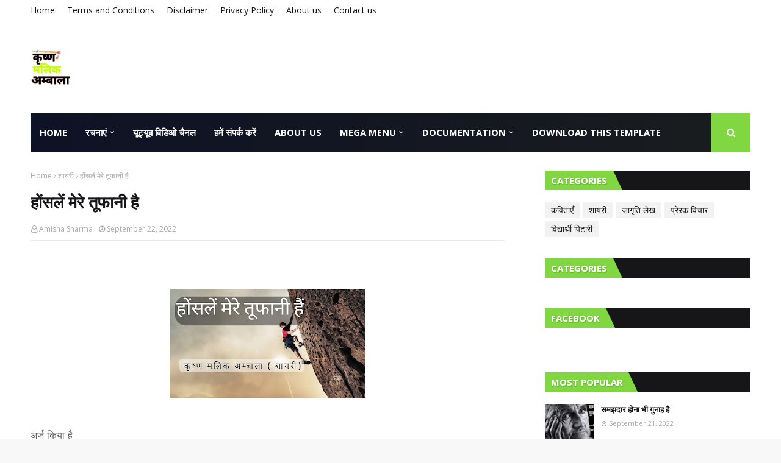

--- FILE ---
content_type: text/html; charset=UTF-8
request_url: https://www.krishanmalikambala.in/b/stats?style=BLACK_TRANSPARENT&timeRange=ALL_TIME&token=APq4FmBxbHUqvj6OI0BaEdhHZqgyoHlXBJ-UhDH2op4cJyg1MA7sMCe0pwEAa7saZWJNyk927Hs0kuzVkxArM9xndiW882lYCQ
body_size: 28
content:
{"total":132710,"sparklineOptions":{"backgroundColor":{"fillOpacity":0.1,"fill":"#000000"},"series":[{"areaOpacity":0.3,"color":"#202020"}]},"sparklineData":[[0,53],[1,36],[2,62],[3,31],[4,37],[5,11],[6,24],[7,55],[8,98],[9,31],[10,42],[11,18],[12,18],[13,50],[14,16],[15,13],[16,36],[17,24],[18,15],[19,47],[20,28],[21,39],[22,66],[23,32],[24,34],[25,51],[26,40],[27,54],[28,45],[29,27]],"nextTickMs":514285}

--- FILE ---
content_type: text/html; charset=utf-8
request_url: https://www.google.com/recaptcha/api2/aframe
body_size: 268
content:
<!DOCTYPE HTML><html><head><meta http-equiv="content-type" content="text/html; charset=UTF-8"></head><body><script nonce="Riw-QWR-K1xZZckY8mEnJg">/** Anti-fraud and anti-abuse applications only. See google.com/recaptcha */ try{var clients={'sodar':'https://pagead2.googlesyndication.com/pagead/sodar?'};window.addEventListener("message",function(a){try{if(a.source===window.parent){var b=JSON.parse(a.data);var c=clients[b['id']];if(c){var d=document.createElement('img');d.src=c+b['params']+'&rc='+(localStorage.getItem("rc::a")?sessionStorage.getItem("rc::b"):"");window.document.body.appendChild(d);sessionStorage.setItem("rc::e",parseInt(sessionStorage.getItem("rc::e")||0)+1);localStorage.setItem("rc::h",'1769097672012');}}}catch(b){}});window.parent.postMessage("_grecaptcha_ready", "*");}catch(b){}</script></body></html>

--- FILE ---
content_type: text/javascript; charset=UTF-8
request_url: https://www.krishanmalikambala.in/feeds/posts/default/-/%E0%A4%B6%E0%A4%BE%E0%A4%AF%E0%A4%B0%E0%A5%80?alt=json-in-script&max-results=3&callback=jQuery112402152813856090947_1769097669691&_=1769097669692
body_size: 2551
content:
// API callback
jQuery112402152813856090947_1769097669691({"version":"1.0","encoding":"UTF-8","feed":{"xmlns":"http://www.w3.org/2005/Atom","xmlns$openSearch":"http://a9.com/-/spec/opensearchrss/1.0/","xmlns$blogger":"http://schemas.google.com/blogger/2008","xmlns$georss":"http://www.georss.org/georss","xmlns$gd":"http://schemas.google.com/g/2005","xmlns$thr":"http://purl.org/syndication/thread/1.0","id":{"$t":"tag:blogger.com,1999:blog-1403991843264315578"},"updated":{"$t":"2025-06-01T20:58:17.555-04:00"},"category":[{"term":"कविताएँ"},{"term":"शायरी"},{"term":"जागृति लेख"},{"term":"प्रेरक विचार"},{"term":"विद्यार्थी पिटारी"}],"title":{"type":"text","$t":"Krishan Malik Ambala"},"subtitle":{"type":"html","$t":"Krishan Malik Ambala\nHaryana India Author\nCollection of Hindi Poem, Shayri and social Awareness articles. Hindi Sahitya, Hindi Literature"},"link":[{"rel":"http://schemas.google.com/g/2005#feed","type":"application/atom+xml","href":"https:\/\/www.krishanmalikambala.in\/feeds\/posts\/default"},{"rel":"self","type":"application/atom+xml","href":"https:\/\/www.blogger.com\/feeds\/1403991843264315578\/posts\/default\/-\/%E0%A4%B6%E0%A4%BE%E0%A4%AF%E0%A4%B0%E0%A5%80?alt=json-in-script\u0026max-results=3"},{"rel":"alternate","type":"text/html","href":"https:\/\/www.krishanmalikambala.in\/search\/label\/%E0%A4%B6%E0%A4%BE%E0%A4%AF%E0%A4%B0%E0%A5%80"},{"rel":"hub","href":"http://pubsubhubbub.appspot.com/"},{"rel":"next","type":"application/atom+xml","href":"https:\/\/www.blogger.com\/feeds\/1403991843264315578\/posts\/default\/-\/%E0%A4%B6%E0%A4%BE%E0%A4%AF%E0%A4%B0%E0%A5%80\/-\/%E0%A4%B6%E0%A4%BE%E0%A4%AF%E0%A4%B0%E0%A5%80?alt=json-in-script\u0026start-index=4\u0026max-results=3"}],"author":[{"name":{"$t":"EDUHELPDESK GURU"},"uri":{"$t":"http:\/\/www.blogger.com\/profile\/07891788554958657228"},"email":{"$t":"noreply@blogger.com"},"gd$image":{"rel":"http://schemas.google.com/g/2005#thumbnail","width":"16","height":"16","src":"https:\/\/img1.blogblog.com\/img\/b16-rounded.gif"}}],"generator":{"version":"7.00","uri":"http://www.blogger.com","$t":"Blogger"},"openSearch$totalResults":{"$t":"48"},"openSearch$startIndex":{"$t":"1"},"openSearch$itemsPerPage":{"$t":"3"},"entry":[{"id":{"$t":"tag:blogger.com,1999:blog-1403991843264315578.post-7712442554965764164"},"published":{"$t":"2023-12-27T13:21:00.002-05:00"},"updated":{"$t":"2024-02-10T09:20:15.946-05:00"},"category":[{"scheme":"http://www.blogger.com/atom/ns#","term":"शायरी"}],"title":{"type":"text","$t":"समझना मुश्किल लगता है "},"content":{"type":"html","$t":"\u003Cp\u003E\u003Cb\u003E\u003Cspan\u003E\u003C\/span\u003Eअर्ज किया है\u0026nbsp;\u003C\/b\u003E\u003C\/p\u003E\u003Cp\u003E\u003Cb\u003Eखुश करता हूँ खुशी से उनको\u0026nbsp;\u003C\/b\u003E\u003C\/p\u003E\u003Cp\u003E\u003Cb\u003Eजिनको खुश करना बस में लगता है\u0026nbsp;\u003C\/b\u003E\u003C\/p\u003E\u003Cp\u003E\u003Cb\u003Eहो जाता हूँ बदनाम अक्सर उनकी नज़रों में\u0026nbsp;\u003C\/b\u003E\u003C\/p\u003E\u003Cp\u003E\u003Cb\u003Eजिन्हें मुझे समझना मुश्किल लगता है।\u0026nbsp;\u003Cspan\u003E\u003C\/span\u003E\u003C\/b\u003E\u003C\/p\u003E\u003Ca name='more'\u003E\u003C\/a\u003E\u003Cp\u003E\u003C\/p\u003E\u003Cp class=\"MsoNormal\" style=\"background: white; line-height: normal; margin-bottom: 0in;\"\u003E\u003Cbr \/\u003E\u003C\/p\u003E"},"link":[{"rel":"replies","type":"application/atom+xml","href":"https:\/\/www.krishanmalikambala.in\/feeds\/7712442554965764164\/comments\/default","title":"Post Comments"},{"rel":"replies","type":"text/html","href":"https:\/\/www.krishanmalikambala.in\/2023\/12\/blog-post_27.html#comment-form","title":"0 Comments"},{"rel":"edit","type":"application/atom+xml","href":"https:\/\/www.blogger.com\/feeds\/1403991843264315578\/posts\/default\/7712442554965764164"},{"rel":"self","type":"application/atom+xml","href":"https:\/\/www.blogger.com\/feeds\/1403991843264315578\/posts\/default\/7712442554965764164"},{"rel":"alternate","type":"text/html","href":"https:\/\/www.krishanmalikambala.in\/2023\/12\/blog-post_27.html","title":"समझना मुश्किल लगता है "}],"author":[{"name":{"$t":"Amisha Sharma"},"uri":{"$t":"http:\/\/www.blogger.com\/profile\/14895324642179224132"},"email":{"$t":"noreply@blogger.com"},"gd$image":{"rel":"http://schemas.google.com/g/2005#thumbnail","width":"16","height":"16","src":"https:\/\/img1.blogblog.com\/img\/b16-rounded.gif"}}],"thr$total":{"$t":"0"}},{"id":{"$t":"tag:blogger.com,1999:blog-1403991843264315578.post-8948642892933828640"},"published":{"$t":"2022-10-07T09:42:00.004-04:00"},"updated":{"$t":"2023-11-14T09:01:50.554-05:00"},"category":[{"scheme":"http://www.blogger.com/atom/ns#","term":"शायरी"}],"title":{"type":"text","$t":"दर्द दिल में जितना गहरा हो"},"content":{"type":"html","$t":"\u003Cp\u003E\u003Cb\u003E\u003C\/b\u003E\u003C\/p\u003E\u003Cdiv class=\"separator\" style=\"clear: both; text-align: center;\"\u003E\u003Cb\u003E\u003Ca href=\"https:\/\/blogger.googleusercontent.com\/img\/b\/R29vZ2xl\/AVvXsEgKtO0uCVjWv26siXq8pbGlDH91yeYlLwphnqAyVVA3sqNDfwarpiarC8afHlXXGsrJvKQWLcTZuAHzlxZIibSsxLesWD6jycemb8V744gJv83fvzwHelTLXYzk9Dclp4ztyJ4rBM0bHdv7J5Au4uQId5teS6v2n6mlK1WmHh-0BxaFW6N7V3pMwy4Sjg\/s1081\/PicsArt_10-08-05.27.17.jpg\" imageanchor=\"1\" style=\"margin-left: 1em; margin-right: 1em;\"\u003E\u003Cimg border=\"0\" data-original-height=\"720\" data-original-width=\"1081\" height=\"213\" src=\"https:\/\/blogger.googleusercontent.com\/img\/b\/R29vZ2xl\/AVvXsEgKtO0uCVjWv26siXq8pbGlDH91yeYlLwphnqAyVVA3sqNDfwarpiarC8afHlXXGsrJvKQWLcTZuAHzlxZIibSsxLesWD6jycemb8V744gJv83fvzwHelTLXYzk9Dclp4ztyJ4rBM0bHdv7J5Au4uQId5teS6v2n6mlK1WmHh-0BxaFW6N7V3pMwy4Sjg\/s320\/PicsArt_10-08-05.27.17.jpg\" width=\"320\" \/\u003E\u003C\/a\u003E\u003C\/b\u003E\u003C\/div\u003E\u003Cb\u003E\u003Cbr \/\u003E\u0026nbsp;दर्द दिल में जितना गहरा हो , कंधे उतने मजबूत हो जाते हैं ।\u003C\/b\u003E\u003Cp\u003E\u003C\/p\u003E\u003Cp\u003E\u003Cb\u003E\u003Cbr \/\u003E\u003C\/b\u003E\u003C\/p\u003E\u003Cp\u003E\u003Cb\u003Eसंघर्ष की ताकत ही कुछ ऐसी , जिससे मिट्टी के भी वजूद हो जाते हैं ।\u003C\/b\u003E\u003C\/p\u003E\u003Cp\u003E\u003Cb\u003E\u003Cbr \/\u003E\u003C\/b\u003E\u003C\/p\u003E\u003Cp\u003E\u003Cb\u003Eलड़खड़ा कर सम्भल , गिर कर उठ हर पल\u0026nbsp; ओ मुसाफिर ।\u003C\/b\u003E\u003C\/p\u003E\u003Cp\u003E\u003Cb\u003E\u003Cbr \/\u003E\u003C\/b\u003E\u003C\/p\u003E\u003Cp\u003E\u003Cb\u003Eलक्ष्य की आग जिंदा है तो होगा मुकाम भी सम्भव किसी रोज़ ।\u003C\/b\u003E\u003C\/p\u003E\u003Cp\u003E\u003Cb\u003E\u003Cbr \/\u003E\u003C\/b\u003E\u003C\/p\u003E\u003Cp\u003E\u003Cb\u003Eबस इस जुनून से ही तो , होंसले बारूद हो जाते हैं ।\u003C\/b\u003E\u003C\/p\u003E\u003Cp\u003E\u003Cb\u003E\u003Cbr \/\u003E\u003C\/b\u003E\u003C\/p\u003E\u003Cp\u003E\u003Cb\u003Eदर्द दिल में जितना गहरा हो , कंधे उतने ही मजबूत हो जाते हैं ।\u003C\/b\u003E\u003C\/p\u003E"},"link":[{"rel":"replies","type":"application/atom+xml","href":"https:\/\/www.krishanmalikambala.in\/feeds\/8948642892933828640\/comments\/default","title":"Post Comments"},{"rel":"replies","type":"text/html","href":"https:\/\/www.krishanmalikambala.in\/2022\/10\/blog-post_25.html#comment-form","title":"0 Comments"},{"rel":"edit","type":"application/atom+xml","href":"https:\/\/www.blogger.com\/feeds\/1403991843264315578\/posts\/default\/8948642892933828640"},{"rel":"self","type":"application/atom+xml","href":"https:\/\/www.blogger.com\/feeds\/1403991843264315578\/posts\/default\/8948642892933828640"},{"rel":"alternate","type":"text/html","href":"https:\/\/www.krishanmalikambala.in\/2022\/10\/blog-post_25.html","title":"दर्द दिल में जितना गहरा हो"}],"author":[{"name":{"$t":"EDUHELPDESK GURU"},"uri":{"$t":"http:\/\/www.blogger.com\/profile\/07891788554958657228"},"email":{"$t":"noreply@blogger.com"},"gd$image":{"rel":"http://schemas.google.com/g/2005#thumbnail","width":"16","height":"16","src":"https:\/\/img1.blogblog.com\/img\/b16-rounded.gif"}}],"media$thumbnail":{"xmlns$media":"http://search.yahoo.com/mrss/","url":"https:\/\/blogger.googleusercontent.com\/img\/b\/R29vZ2xl\/AVvXsEgKtO0uCVjWv26siXq8pbGlDH91yeYlLwphnqAyVVA3sqNDfwarpiarC8afHlXXGsrJvKQWLcTZuAHzlxZIibSsxLesWD6jycemb8V744gJv83fvzwHelTLXYzk9Dclp4ztyJ4rBM0bHdv7J5Au4uQId5teS6v2n6mlK1WmHh-0BxaFW6N7V3pMwy4Sjg\/s72-c\/PicsArt_10-08-05.27.17.jpg","height":"72","width":"72"},"thr$total":{"$t":"0"}},{"id":{"$t":"tag:blogger.com,1999:blog-1403991843264315578.post-1391822157457183969"},"published":{"$t":"2022-10-07T09:40:00.002-04:00"},"updated":{"$t":"2022-10-08T06:24:55.726-04:00"},"category":[{"scheme":"http://www.blogger.com/atom/ns#","term":"शायरी"}],"title":{"type":"text","$t":"जालिम दुनिया की औकात नहीं"},"content":{"type":"html","$t":"\u003Cp\u003E\u003C\/p\u003E\u003Cdiv class=\"separator\" style=\"clear: both; text-align: center;\"\u003E\u003Ca href=\"https:\/\/blogger.googleusercontent.com\/img\/b\/R29vZ2xl\/AVvXsEjP2Zv2cNp8BGcLVp1FWBPs3qgjVfY4jnOi2cXYUQIkcRCn8bgIZzmZrk_FqtTOH_32pe5BK-EHGdVusmTvqRTu6i1wV8Kpn0GPtPAXcFDd1jYTVWeMnlVkW9MFjnk2NFX3zh1zifCPFjZHKHXGalPmDWAtCN4n6k-Tcyes6i7xlIGNjufLOM56Kzax0g\/s1280\/16_20221008_134116_0015.png\" imageanchor=\"1\" style=\"margin-left: 1em; margin-right: 1em;\"\u003E\u003Cimg border=\"0\" data-original-height=\"720\" data-original-width=\"1280\" height=\"180\" src=\"https:\/\/blogger.googleusercontent.com\/img\/b\/R29vZ2xl\/AVvXsEjP2Zv2cNp8BGcLVp1FWBPs3qgjVfY4jnOi2cXYUQIkcRCn8bgIZzmZrk_FqtTOH_32pe5BK-EHGdVusmTvqRTu6i1wV8Kpn0GPtPAXcFDd1jYTVWeMnlVkW9MFjnk2NFX3zh1zifCPFjZHKHXGalPmDWAtCN4n6k-Tcyes6i7xlIGNjufLOM56Kzax0g\/s320\/16_20221008_134116_0015.png\" width=\"320\" \/\u003E\u003C\/a\u003E\u003C\/div\u003E\u003Cbr \/\u003E\u0026nbsp;\u003Cp\u003E\u003C\/p\u003E\u003Cp class=\"MsoNormal\" style=\"background: white; line-height: normal; margin-bottom: 0in;\"\u003E\u003Cspan style=\"color: #050505; font-family: \u0026quot;Mangal\u0026quot;,\u0026quot;serif\u0026quot;; font-size: 11.5pt; mso-fareast-font-family: \u0026quot;Times New Roman\u0026quot;;\"\u003Eअर्ज किया है\u003C\/span\u003E\u003C\/p\u003E\u003Cp class=\"MsoNormal\" style=\"background: white; line-height: normal; margin-bottom: 0in;\"\u003E\u003Cspan style=\"color: #050505; font-family: \u0026quot;Mangal\u0026quot;,\u0026quot;serif\u0026quot;; font-size: 11.5pt; mso-fareast-font-family: \u0026quot;Times New Roman\u0026quot;;\"\u003Eमारे मारे फिरते हैं सुकून की तलाश में\u003C\/span\u003E\u003C\/p\u003E\u003Cp class=\"MsoNormal\" style=\"background: white; line-height: normal; margin-bottom: 0in;\"\u003E\u003Cspan style=\"color: #050505; font-family: \u0026quot;Mangal\u0026quot;,\u0026quot;serif\u0026quot;; font-size: 11.5pt; mso-fareast-font-family: \u0026quot;Times New Roman\u0026quot;;\"\u003Eजालिम दुनिया की औकात नहीं\u003C\/span\u003E\u003C\/p\u003E\u003Cp class=\"MsoNormal\" style=\"background: white; line-height: normal; margin-bottom: 0in;\"\u003E\u003Cspan style=\"color: #050505; font-family: \u0026quot;Mangal\u0026quot;,\u0026quot;serif\u0026quot;; font-size: 11.5pt; mso-fareast-font-family: \u0026quot;Times New Roman\u0026quot;;\"\u003Eमयखानों में वो बात नहीं\u003C\/span\u003E\u003C\/p\u003E"},"link":[{"rel":"replies","type":"application/atom+xml","href":"https:\/\/www.krishanmalikambala.in\/feeds\/1391822157457183969\/comments\/default","title":"Post Comments"},{"rel":"replies","type":"text/html","href":"https:\/\/www.krishanmalikambala.in\/2022\/10\/blog-post_2.html#comment-form","title":"1 Comments"},{"rel":"edit","type":"application/atom+xml","href":"https:\/\/www.blogger.com\/feeds\/1403991843264315578\/posts\/default\/1391822157457183969"},{"rel":"self","type":"application/atom+xml","href":"https:\/\/www.blogger.com\/feeds\/1403991843264315578\/posts\/default\/1391822157457183969"},{"rel":"alternate","type":"text/html","href":"https:\/\/www.krishanmalikambala.in\/2022\/10\/blog-post_2.html","title":"जालिम दुनिया की औकात नहीं"}],"author":[{"name":{"$t":"Amisha Sharma"},"uri":{"$t":"http:\/\/www.blogger.com\/profile\/14895324642179224132"},"email":{"$t":"noreply@blogger.com"},"gd$image":{"rel":"http://schemas.google.com/g/2005#thumbnail","width":"16","height":"16","src":"https:\/\/img1.blogblog.com\/img\/b16-rounded.gif"}}],"media$thumbnail":{"xmlns$media":"http://search.yahoo.com/mrss/","url":"https:\/\/blogger.googleusercontent.com\/img\/b\/R29vZ2xl\/AVvXsEjP2Zv2cNp8BGcLVp1FWBPs3qgjVfY4jnOi2cXYUQIkcRCn8bgIZzmZrk_FqtTOH_32pe5BK-EHGdVusmTvqRTu6i1wV8Kpn0GPtPAXcFDd1jYTVWeMnlVkW9MFjnk2NFX3zh1zifCPFjZHKHXGalPmDWAtCN4n6k-Tcyes6i7xlIGNjufLOM56Kzax0g\/s72-c\/16_20221008_134116_0015.png","height":"72","width":"72"},"thr$total":{"$t":"1"}}]}});

--- FILE ---
content_type: text/javascript; charset=UTF-8
request_url: https://www.krishanmalikambala.in/feeds/posts/default?max-results=3&start-index=2&alt=json-in-script&callback=jQuery112402152813856090947_1769097669689&_=1769097669690
body_size: 3615
content:
// API callback
jQuery112402152813856090947_1769097669689({"version":"1.0","encoding":"UTF-8","feed":{"xmlns":"http://www.w3.org/2005/Atom","xmlns$openSearch":"http://a9.com/-/spec/opensearchrss/1.0/","xmlns$blogger":"http://schemas.google.com/blogger/2008","xmlns$georss":"http://www.georss.org/georss","xmlns$gd":"http://schemas.google.com/g/2005","xmlns$thr":"http://purl.org/syndication/thread/1.0","id":{"$t":"tag:blogger.com,1999:blog-1403991843264315578"},"updated":{"$t":"2025-06-01T20:58:17.555-04:00"},"category":[{"term":"कविताएँ"},{"term":"शायरी"},{"term":"जागृति लेख"},{"term":"प्रेरक विचार"},{"term":"विद्यार्थी पिटारी"}],"title":{"type":"text","$t":"Krishan Malik Ambala"},"subtitle":{"type":"html","$t":"Krishan Malik Ambala\nHaryana India Author\nCollection of Hindi Poem, Shayri and social Awareness articles. Hindi Sahitya, Hindi Literature"},"link":[{"rel":"http://schemas.google.com/g/2005#feed","type":"application/atom+xml","href":"https:\/\/www.krishanmalikambala.in\/feeds\/posts\/default"},{"rel":"self","type":"application/atom+xml","href":"https:\/\/www.blogger.com\/feeds\/1403991843264315578\/posts\/default?alt=json-in-script\u0026start-index=2\u0026max-results=3"},{"rel":"alternate","type":"text/html","href":"https:\/\/www.krishanmalikambala.in\/"},{"rel":"hub","href":"http://pubsubhubbub.appspot.com/"},{"rel":"previous","type":"application/atom+xml","href":"https:\/\/www.blogger.com\/feeds\/1403991843264315578\/posts\/default?alt=json-in-script\u0026start-index=1\u0026max-results=3"},{"rel":"next","type":"application/atom+xml","href":"https:\/\/www.blogger.com\/feeds\/1403991843264315578\/posts\/default?alt=json-in-script\u0026start-index=5\u0026max-results=3"}],"author":[{"name":{"$t":"EDUHELPDESK GURU"},"uri":{"$t":"http:\/\/www.blogger.com\/profile\/07891788554958657228"},"email":{"$t":"noreply@blogger.com"},"gd$image":{"rel":"http://schemas.google.com/g/2005#thumbnail","width":"16","height":"16","src":"https:\/\/img1.blogblog.com\/img\/b16-rounded.gif"}}],"generator":{"version":"7.00","uri":"http://www.blogger.com","$t":"Blogger"},"openSearch$totalResults":{"$t":"106"},"openSearch$startIndex":{"$t":"2"},"openSearch$itemsPerPage":{"$t":"3"},"entry":[{"id":{"$t":"tag:blogger.com,1999:blog-1403991843264315578.post-7760162960013579542"},"published":{"$t":"2024-02-08T12:23:00.000-05:00"},"updated":{"$t":"2024-02-08T12:25:26.780-05:00"},"title":{"type":"text","$t":"मिडल क्लास आदमी "},"content":{"type":"html","$t":"\u003Cp\u003E\u003C\/p\u003E\u003Cdiv class=\"separator\" style=\"clear: both; text-align: center;\"\u003E\u003Ca href=\"https:\/\/blogger.googleusercontent.com\/img\/b\/R29vZ2xl\/AVvXsEgfwzONcWe3a2Y7qpK3Vgr0WLXQ_VOrJIGzzK9VXBI0rcBN3FkgJYa2JBhVtmACPSNslSqgsEMAJfl4eH4Q-SCbB-Rm5sJBCzJ_gLu6Ga8Nxl7ZHasxOWz2o-QcDcdYX9RrrykzhZsJFj5q4U5J588kLl240MPCnnXtmuFGZH1MtFA1Ko7L_ulOAu1dNJg\/s1280\/20240208_184304.jpg\" imageanchor=\"1\" style=\"margin-left: 1em; margin-right: 1em;\"\u003E\u003Cimg border=\"0\" data-original-height=\"1280\" data-original-width=\"930\" height=\"320\" src=\"https:\/\/blogger.googleusercontent.com\/img\/b\/R29vZ2xl\/AVvXsEgfwzONcWe3a2Y7qpK3Vgr0WLXQ_VOrJIGzzK9VXBI0rcBN3FkgJYa2JBhVtmACPSNslSqgsEMAJfl4eH4Q-SCbB-Rm5sJBCzJ_gLu6Ga8Nxl7ZHasxOWz2o-QcDcdYX9RrrykzhZsJFj5q4U5J588kLl240MPCnnXtmuFGZH1MtFA1Ko7L_ulOAu1dNJg\/s320\/20240208_184304.jpg\" width=\"233\" \/\u003E\u003C\/a\u003E\u003C\/div\u003E\u003Cbr \/\u003E\u0026nbsp;\u003Cp\u003E\u003C\/p\u003E"},"link":[{"rel":"replies","type":"application/atom+xml","href":"https:\/\/www.krishanmalikambala.in\/feeds\/7760162960013579542\/comments\/default","title":"Post Comments"},{"rel":"replies","type":"text/html","href":"https:\/\/www.krishanmalikambala.in\/2024\/02\/blog-post.html#comment-form","title":"0 Comments"},{"rel":"edit","type":"application/atom+xml","href":"https:\/\/www.blogger.com\/feeds\/1403991843264315578\/posts\/default\/7760162960013579542"},{"rel":"self","type":"application/atom+xml","href":"https:\/\/www.blogger.com\/feeds\/1403991843264315578\/posts\/default\/7760162960013579542"},{"rel":"alternate","type":"text/html","href":"https:\/\/www.krishanmalikambala.in\/2024\/02\/blog-post.html","title":"मिडल क्लास आदमी "}],"author":[{"name":{"$t":"EDUHELPDESK GURU"},"uri":{"$t":"http:\/\/www.blogger.com\/profile\/07891788554958657228"},"email":{"$t":"noreply@blogger.com"},"gd$image":{"rel":"http://schemas.google.com/g/2005#thumbnail","width":"16","height":"16","src":"https:\/\/img1.blogblog.com\/img\/b16-rounded.gif"}}],"media$thumbnail":{"xmlns$media":"http://search.yahoo.com/mrss/","url":"https:\/\/blogger.googleusercontent.com\/img\/b\/R29vZ2xl\/AVvXsEgfwzONcWe3a2Y7qpK3Vgr0WLXQ_VOrJIGzzK9VXBI0rcBN3FkgJYa2JBhVtmACPSNslSqgsEMAJfl4eH4Q-SCbB-Rm5sJBCzJ_gLu6Ga8Nxl7ZHasxOWz2o-QcDcdYX9RrrykzhZsJFj5q4U5J588kLl240MPCnnXtmuFGZH1MtFA1Ko7L_ulOAu1dNJg\/s72-c\/20240208_184304.jpg","height":"72","width":"72"},"thr$total":{"$t":"0"}},{"id":{"$t":"tag:blogger.com,1999:blog-1403991843264315578.post-7712442554965764164"},"published":{"$t":"2023-12-27T13:21:00.002-05:00"},"updated":{"$t":"2024-02-10T09:20:15.946-05:00"},"category":[{"scheme":"http://www.blogger.com/atom/ns#","term":"शायरी"}],"title":{"type":"text","$t":"समझना मुश्किल लगता है "},"content":{"type":"html","$t":"\u003Cp\u003E\u003Cb\u003E\u003Cspan\u003E\u003C\/span\u003Eअर्ज किया है\u0026nbsp;\u003C\/b\u003E\u003C\/p\u003E\u003Cp\u003E\u003Cb\u003Eखुश करता हूँ खुशी से उनको\u0026nbsp;\u003C\/b\u003E\u003C\/p\u003E\u003Cp\u003E\u003Cb\u003Eजिनको खुश करना बस में लगता है\u0026nbsp;\u003C\/b\u003E\u003C\/p\u003E\u003Cp\u003E\u003Cb\u003Eहो जाता हूँ बदनाम अक्सर उनकी नज़रों में\u0026nbsp;\u003C\/b\u003E\u003C\/p\u003E\u003Cp\u003E\u003Cb\u003Eजिन्हें मुझे समझना मुश्किल लगता है।\u0026nbsp;\u003Cspan\u003E\u003C\/span\u003E\u003C\/b\u003E\u003C\/p\u003E\u003Ca name='more'\u003E\u003C\/a\u003E\u003Cp\u003E\u003C\/p\u003E\u003Cp class=\"MsoNormal\" style=\"background: white; line-height: normal; margin-bottom: 0in;\"\u003E\u003Cbr \/\u003E\u003C\/p\u003E"},"link":[{"rel":"replies","type":"application/atom+xml","href":"https:\/\/www.krishanmalikambala.in\/feeds\/7712442554965764164\/comments\/default","title":"Post Comments"},{"rel":"replies","type":"text/html","href":"https:\/\/www.krishanmalikambala.in\/2023\/12\/blog-post_27.html#comment-form","title":"0 Comments"},{"rel":"edit","type":"application/atom+xml","href":"https:\/\/www.blogger.com\/feeds\/1403991843264315578\/posts\/default\/7712442554965764164"},{"rel":"self","type":"application/atom+xml","href":"https:\/\/www.blogger.com\/feeds\/1403991843264315578\/posts\/default\/7712442554965764164"},{"rel":"alternate","type":"text/html","href":"https:\/\/www.krishanmalikambala.in\/2023\/12\/blog-post_27.html","title":"समझना मुश्किल लगता है "}],"author":[{"name":{"$t":"Amisha Sharma"},"uri":{"$t":"http:\/\/www.blogger.com\/profile\/14895324642179224132"},"email":{"$t":"noreply@blogger.com"},"gd$image":{"rel":"http://schemas.google.com/g/2005#thumbnail","width":"16","height":"16","src":"https:\/\/img1.blogblog.com\/img\/b16-rounded.gif"}}],"thr$total":{"$t":"0"}},{"id":{"$t":"tag:blogger.com,1999:blog-1403991843264315578.post-4114399479168515694"},"published":{"$t":"2023-12-27T13:19:00.000-05:00"},"updated":{"$t":"2023-12-27T13:19:39.994-05:00"},"category":[{"scheme":"http://www.blogger.com/atom/ns#","term":"कविताएँ"}],"title":{"type":"text","$t":" एक भिखारी था ऐसा"},"content":{"type":"html","$t":"\u003Cb\u003E\u003Cbr \/\u003E\u003Cbr \/\u003E एक भिखारी था ऐसा\u003Cbr \/\u003E\u003Cbr \/\u003Eदिखता  वर्षों से थके जैसा\u003Cbr \/\u003E\u003Cbr \/\u003E\u003Cbr \/\u003E\u003Cbr \/\u003E\u003Cbr \/\u003E\u003Cspan style=\"color: #2b00fe;\"\u003Eचेहरे पर मेहनत का नूर था\u003Cbr \/\u003E\u003Cbr \/\u003Eफिर भी क्यों बेबसी से चूर था\u003Cbr \/\u003E\u003C\/span\u003E\u003Cbr \/\u003E\u003Cbr \/\u003E\u003Cbr \/\u003E\u003Cbr \/\u003Eशायद वो किसी बाप का बेटा था\u003Cbr \/\u003E\u003Cbr \/\u003Eजो शायद उम्मीदों से हार गया था\u003Cbr \/\u003E\u003Cbr \/\u003E\u003Cbr \/\u003E\u003Cbr \/\u003E\u003Cbr \/\u003Eतुम जीवन कुछ नहीं कर सकते\u003Cbr \/\u003E\u003Cbr \/\u003Eइस वाक्य पर ही मन मार गया था\u003Cbr \/\u003E\u003Cbr \/\u003E\u003Cbr \/\u003E\u003Cbr \/\u003E\u003Cspan style=\"color: #800180;\"\u003E\u003Cbr \/\u003Eशायद वो किसी ऐसी मां का बेटा था\u003Cbr \/\u003E\u003Cbr \/\u003Eजिसने कहा मेरा बेटा मेरी नहीं सहता था।\u003C\/span\u003E\u003Cbr \/\u003E\u003Cbr \/\u003E\u003Cbr \/\u003E\u003Cbr \/\u003E\u003Cbr \/\u003Eशायद वो किसी पत्नी का पति था\u003Cbr \/\u003E\u003Cbr \/\u003Eजिसके लिए होता दिन रात मेहनत से सती था\u003Cbr \/\u003E\u003Cbr \/\u003Eपर उसकी पत्नी भी खफा रहती थी\u003Cbr \/\u003E\u003Cbr \/\u003Eबात बात पर तीखे ताने सुना देती थी\u003Cbr \/\u003E\u003Cbr \/\u003E\u003Cbr \/\u003E\u003Cbr \/\u003E\u003Cbr \/\u003Eबची उम्मीद बस छोटे-छोटे बच्चों से थी\u003Cbr \/\u003E\u003Cbr \/\u003Eलेकिन उनकी बुद्धि तो कान के कच्चों सी थी\u003Cbr \/\u003E\u003Cbr \/\u003E\u003Cbr \/\u003E\u003Cbr \/\u003E\u003Cbr \/\u003Eहिम्मत वो इस कदर हार गया था\u003Cbr \/\u003E\u003Cbr \/\u003Eबेशक परिवार पर जिंदगी वार गया था\u003Cbr \/\u003E\u003Cbr \/\u003E\u003Cbr \/\u003E\u003Cbr \/\u003E\u003Cbr \/\u003Eमित्र से अपना दुख उसने बांटा\u003Cbr \/\u003E\u003Cbr \/\u003Eमदिरा को इसका जरिया माना\u003Cbr \/\u003E\u003Cbr \/\u003E\u003Cspan style=\"color: red;\"\u003E\u003Cbr \/\u003E\u003Cbr \/\u003E\u003Cbr \/\u003Eजैसे ही घर पर वह उस हालत में आया\u003Cbr \/\u003E\u003Cbr \/\u003Eबस उसने मदिरा पान और हिंसा का लांछन पाया।\u003Cbr \/\u003E\u003C\/span\u003E\u003Cbr \/\u003E\u003Cbr \/\u003E\u003Cbr \/\u003E\u003Cbr \/\u003Eअंत में वह अपने पेशे में भी हार गया\u003Cbr \/\u003E\u003Cbr \/\u003Eकौन जानता था वो तो अपना सब कुछ परिवार पर वार गया\u003Cbr \/\u003E\u003Cbr \/\u003E\u003Cbr \/\u003E\u003Cbr \/\u003E\u003Cbr \/\u003E\u003Cbr \/\u003E\u003Cbr \/\u003E\u003Cbr \/\u003Eतंग आकर उसने घर छोड़ने की ठानी\u003Cbr \/\u003E\u003Cbr \/\u003Eजब खत्म हुए पैसे तो, भीख मांगने को ले आयी जिंदगानी\u003Cbr \/\u003E\u003Cbr \/\u003E\u003Cbr \/\u003E\u003Cbr \/\u003E\u003Cbr \/\u003Eकुदरत के खेल है बड़े न्यारे\u003Cbr \/\u003E\u003Cbr \/\u003Eइंसान अपनी मनमानी में बेशक अपना सब कुछ वारे\u003Cbr \/\u003E\u003Cbr \/\u003E\u003Cbr \/\u003E\u003Cbr \/\u003E\u003Cbr \/\u003Eभीख मांगने पर जो मलिक ने देखा उसका हाल\u003Cbr \/\u003E\u003Cbr \/\u003Eबस फिर जाना उसके दर्द का बुरा हाल\u003Cbr \/\u003E\u003Cbr \/\u003E\u003Cbr \/\u003E\u003Cbr \/\u003E\u003Cbr \/\u003Eढूंढा उसके मित्र ने घरवालों से बढ़के उसको\u003Cbr \/\u003E\u003Cbr \/\u003Eमारे फिरता इस आस में मिले वो उसको\u003Cbr \/\u003E\u003Cbr \/\u003E\u003Cbr \/\u003E\u003Cbr \/\u003E\u003Cbr \/\u003Eउसके घरवाले अब भी उसके बारे कुछ और ही सोचते\u003Cbr \/\u003E\u003Cbr \/\u003Eभागा होगा किसी संग बस यही हर पल सोचते\u003Cbr \/\u003E\u003Cbr \/\u003E\u003Cbr \/\u003E\u003Cbr \/\u003E\u003Cbr \/\u003Eकाश उसके अकेलेपन को उसके घरवालों ने समझा होता\u003Cbr \/\u003E\u003Cbr \/\u003Eहोता घर की शान वो, न भीख मांगता होता\u003Cbr \/\u003E\u003Cbr \/\u003E\u003Cbr \/\u003E\u003Cbr \/\u003E\u003Cbr \/\u003Eएक भले ने उसके मित्र तक यह खबर पहुंचाई\u003Cbr \/\u003E\u003Cbr \/\u003Eएक भले को भीख मांगने की व्यथा बतलायी\u003Cbr \/\u003E\u003Cbr \/\u003E\u003Cspan style=\"color: #351c75;\"\u003E\u003Cbr \/\u003E\u003Cbr \/\u003E\u003Cbr \/\u003Eमित्र यह सुनकर पहले उसके घरवालों को मिलने आया\u003Cbr \/\u003E\u003Cbr \/\u003Eदस बीमा पॉलिसी सभी की दिखाकर, आइना दिखलाया\u003C\/span\u003E\u003Cbr \/\u003E\u003Cbr \/\u003E\u003Cbr \/\u003E\u003Cbr \/\u003E\u003Cbr \/\u003Eजिसको कोसते थे पति पत्नी और घरवाले\u003Cbr \/\u003E\u003Cbr \/\u003Eउस आदमी ने उनके सुखद भविष्य में वर्ष गुजार डाले\u003Cbr \/\u003E\u003Cbr \/\u003E\u003Cbr \/\u003E\u003Cbr \/\u003E\u003Cbr \/\u003Eरो रो के हुआ पूरे परिवार का बुरा हाल\u003Cbr \/\u003E\u003Cbr \/\u003Eबेबसी औए अफसोस से हो गए बदहाल\u003Cbr \/\u003E\u003Cbr \/\u003E\u003Cbr \/\u003E\u003Cbr \/\u003E\u003Cbr \/\u003Eउन्हें अब घर के बेटे की व्यथा समझ में आई\u003Cbr \/\u003E\u003Cbr \/\u003Eक्यों नहीं उसे समझने में पहल उन्होंने दिखाई\u003Cbr \/\u003E\u003Cbr \/\u003E\u003Cbr \/\u003E\u003Cbr \/\u003E\u003Cbr \/\u003Eघर का जिम्मेदार किसी धातु का बना नहीं होता\u003Cbr \/\u003E\u003Cbr \/\u003Eउसको तकलीफ दर्द सब एक सा होता\u003Cbr \/\u003E\u003Cbr \/\u003E\u003Cbr \/\u003E\u003Cbr \/\u003E\u003Cbr \/\u003Eये बात अब ली परिवार ने जान\u003Cbr \/\u003E\u003Cbr \/\u003Eलेकिन अब भिखारी की हालत,वो नहीं रहा था किसी को पहचान\u003Cbr \/\u003E\u003Cbr \/\u003E\u003Cbr \/\u003E\u003Cbr \/\u003E\u003Cbr \/\u003Eसभी ने मिलकर ऐसा कुछ प्रयास किया\u003Cbr \/\u003E\u003Cbr \/\u003Eउसने भी अपनेपन का परिवार वालों से आभास किया\u003Cbr \/\u003E\u003Cbr \/\u003E\u003Cbr \/\u003E\u003Cbr \/\u003E\u003Cspan style=\"color: #cc0000;\"\u003E\u003Cbr \/\u003Eआज वो भिखारी मित्र की बदौलत परिवार को पा गया\u003Cbr \/\u003E\u003Cbr \/\u003Eबस ये किस्सा था इतना मार्मिक, मलिक से कलम चलवा गया\u003C\/span\u003E\u003Cbr \/\u003E\u003Cbr \/\u003E\u003Cbr \/\u003E\u003Cbr \/\u003E\u003Cbr \/\u003Eकहानी होगी बेशक ये कहीं की काल्पनिक\u003Cbr \/\u003E\u003Cbr \/\u003Eबस काव्य रूप में दर्शायी है\u003Cbr \/\u003E\u003Cbr \/\u003E\u003Cbr \/\u003E\u003Cbr \/\u003E\u003Cbr \/\u003Eसमाज में इस तरह की घटना पर जागृति हेतु\u003Cbr \/\u003E\u003Cbr \/\u003Eशब्दों से रोशनी डलवाई है\u003Cbr \/\u003E\u003Cbr \/\u003E\u003Cbr \/\u003E\u003Cbr \/\u003E\u003Cbr \/\u003Eवो चेहरा नहीं भुला मुझे बिल्कुल भी\u003Cbr \/\u003E\u003Cbr \/\u003Eक्या बतलाऊँ था वो कैसा\u003Cbr \/\u003E\u003Cbr \/\u003Eएक भिखारी था ऐसा\u003Cbr \/\u003E\u003Cbr \/\u003Eदिखता वर्षों से थके जैसा\u003Cbr \/\u003E\u003Cspan style=\"color: #ff00fe;\"\u003E\u003Cbr \/\u003Eकृष्ण मलिक अम्बाला\u003C\/span\u003E\u003C\/b\u003E"},"link":[{"rel":"replies","type":"application/atom+xml","href":"https:\/\/www.krishanmalikambala.in\/feeds\/4114399479168515694\/comments\/default","title":"Post Comments"},{"rel":"replies","type":"text/html","href":"https:\/\/www.krishanmalikambala.in\/2023\/12\/blog-post.html#comment-form","title":"1 Comments"},{"rel":"edit","type":"application/atom+xml","href":"https:\/\/www.blogger.com\/feeds\/1403991843264315578\/posts\/default\/4114399479168515694"},{"rel":"self","type":"application/atom+xml","href":"https:\/\/www.blogger.com\/feeds\/1403991843264315578\/posts\/default\/4114399479168515694"},{"rel":"alternate","type":"text/html","href":"https:\/\/www.krishanmalikambala.in\/2023\/12\/blog-post.html","title":" एक भिखारी था ऐसा"}],"author":[{"name":{"$t":"EDUHELPDESK GURU"},"uri":{"$t":"http:\/\/www.blogger.com\/profile\/07891788554958657228"},"email":{"$t":"noreply@blogger.com"},"gd$image":{"rel":"http://schemas.google.com/g/2005#thumbnail","width":"16","height":"16","src":"https:\/\/img1.blogblog.com\/img\/b16-rounded.gif"}}],"thr$total":{"$t":"1"}}]}});

--- FILE ---
content_type: text/javascript; charset=UTF-8
request_url: https://www.krishanmalikambala.in/feeds/posts/default/-/Business?alt=json-in-script&max-results=5&callback=jQuery112402152813856090947_1769097669687&_=1769097669688
body_size: 705
content:
// API callback
jQuery112402152813856090947_1769097669687({"version":"1.0","encoding":"UTF-8","feed":{"xmlns":"http://www.w3.org/2005/Atom","xmlns$openSearch":"http://a9.com/-/spec/opensearchrss/1.0/","xmlns$blogger":"http://schemas.google.com/blogger/2008","xmlns$georss":"http://www.georss.org/georss","xmlns$gd":"http://schemas.google.com/g/2005","xmlns$thr":"http://purl.org/syndication/thread/1.0","id":{"$t":"tag:blogger.com,1999:blog-1403991843264315578"},"updated":{"$t":"2025-06-01T20:58:17.555-04:00"},"category":[{"term":"कविताएँ"},{"term":"शायरी"},{"term":"जागृति लेख"},{"term":"प्रेरक विचार"},{"term":"विद्यार्थी पिटारी"}],"title":{"type":"text","$t":"Krishan Malik Ambala"},"subtitle":{"type":"html","$t":"Krishan Malik Ambala\nHaryana India Author\nCollection of Hindi Poem, Shayri and social Awareness articles. Hindi Sahitya, Hindi Literature"},"link":[{"rel":"http://schemas.google.com/g/2005#feed","type":"application/atom+xml","href":"https:\/\/www.krishanmalikambala.in\/feeds\/posts\/default"},{"rel":"self","type":"application/atom+xml","href":"https:\/\/www.blogger.com\/feeds\/1403991843264315578\/posts\/default\/-\/Business?alt=json-in-script\u0026max-results=5"},{"rel":"alternate","type":"text/html","href":"https:\/\/www.krishanmalikambala.in\/search\/label\/Business"},{"rel":"hub","href":"http://pubsubhubbub.appspot.com/"}],"author":[{"name":{"$t":"EDUHELPDESK GURU"},"uri":{"$t":"http:\/\/www.blogger.com\/profile\/07891788554958657228"},"email":{"$t":"noreply@blogger.com"},"gd$image":{"rel":"http://schemas.google.com/g/2005#thumbnail","width":"16","height":"16","src":"https:\/\/img1.blogblog.com\/img\/b16-rounded.gif"}}],"generator":{"version":"7.00","uri":"http://www.blogger.com","$t":"Blogger"},"openSearch$totalResults":{"$t":"0"},"openSearch$startIndex":{"$t":"1"},"openSearch$itemsPerPage":{"$t":"5"}}});